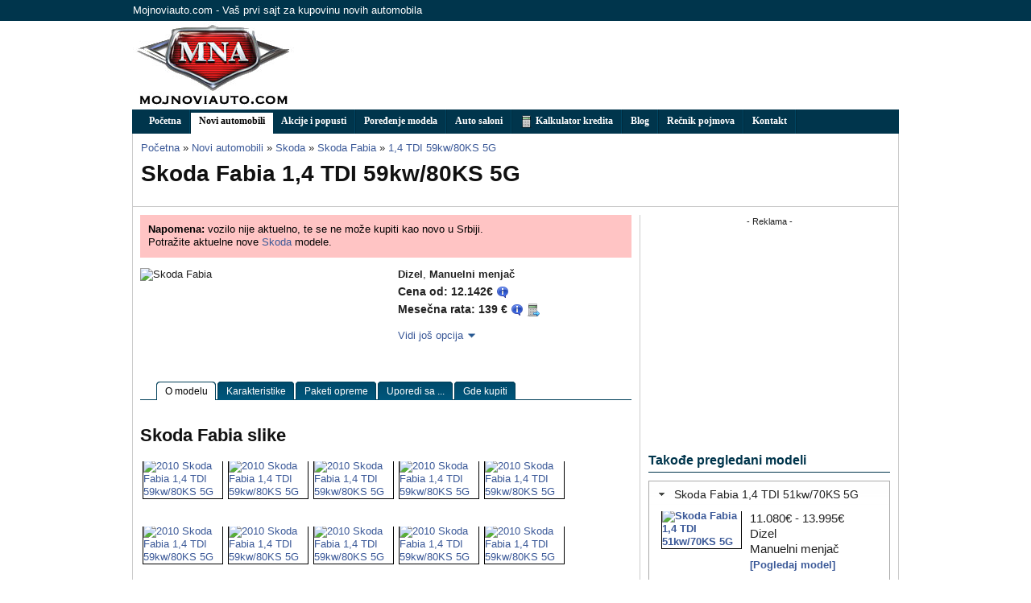

--- FILE ---
content_type: text/html; charset=UTF-8
request_url: https://mojnoviauto.com/wp-polls-widget.php
body_size: 237
content:




<link rel='stylesheet' id='wp-polls-css'  href='/cms/wp-content/plugins/wp-polls/polls-css.css?ver=2.63' type='text/css' media='all' />
<style type="text/css">
.wp-polls .pollbar {
	margin: 1px;
	font-size: 8px;
	line-height: 10px;
	height: 10px;
	background-image: url('/cms/wp-content/plugins/wp-polls/images/default_gradient/pollbg.gif');
	border: 1px solid #c8c8c8;
}
</style>

	<ul>
		<li>Žao nam je, trenutno nema aktivnih anketa.</li>
	</ul>
	

<script type='text/javascript'>
/* <![CDATA[ */
var pollsL10n = {"ajax_url":"\/cms\/wp-admin\/admin-ajax.php","text_wait":"Va� poslednji zahtev se jo� uvek obra�uje. Molimo sa�ekajte trenutak...","text_valid":"Molimo odaberite validan odgovor.","text_multiple":"Maksimalan broj dozvoljenih odgovora: ","show_loading":"1","show_fading":"1"};
/* ]]> */
</script>
<script type='text/javascript' src='/cms/wp-content/plugins/wp-polls/polls-js.js?ver=2.63'></script>

--- FILE ---
content_type: text/html; charset=utf-8
request_url: https://www.google.com/recaptcha/api2/aframe
body_size: 266
content:
<!DOCTYPE HTML><html><head><meta http-equiv="content-type" content="text/html; charset=UTF-8"></head><body><script nonce="zJ5mVvcANs840c0_EXNAng">/** Anti-fraud and anti-abuse applications only. See google.com/recaptcha */ try{var clients={'sodar':'https://pagead2.googlesyndication.com/pagead/sodar?'};window.addEventListener("message",function(a){try{if(a.source===window.parent){var b=JSON.parse(a.data);var c=clients[b['id']];if(c){var d=document.createElement('img');d.src=c+b['params']+'&rc='+(localStorage.getItem("rc::a")?sessionStorage.getItem("rc::b"):"");window.document.body.appendChild(d);sessionStorage.setItem("rc::e",parseInt(sessionStorage.getItem("rc::e")||0)+1);localStorage.setItem("rc::h",'1765082183334');}}}catch(b){}});window.parent.postMessage("_grecaptcha_ready", "*");}catch(b){}</script></body></html>

--- FILE ---
content_type: application/x-javascript; charset=utf-8
request_url: https://mojnoviauto.com/min/b=js&f=colorbox/jquery.colorbox-min.js
body_size: 3567
content:
// ColorBox v1.3.10 - a full featured, light-weight, customizable lightbox based on jQuery 1.3
// Copyright (c) 2010 Jack Moore - jack@colorpowered.com
// Licensed under the MIT license: http://www.opensource.org/licenses/mit-license.php
(function(c,lb){var v="none",N="LoadedContent",b=false,x="resize.",o="y",r="auto",f=true,u="click",O="nofollow",q="on",m="x";function e(a,b){a=a?' id="'+j+a+'"':"";b=b?' style="'+b+'"':"";return c("<div"+a+b+"/>")}function p(a,b){b=b===m?n.width():n.height();return typeof a==="string"?Math.round(a.match(/%/)?b/100*parseInt(a,10):parseInt(a,10)):a}function U(b,d){b=c.isFunction(b)?b.call(d):b;return a.photo||b.match(/\.(gif|png|jpg|jpeg|bmp)(?:\?([^#]*))?(?:#(\.*))?$/i)}function eb(a){for(var b in a)if(c.isFunction(a[b])&&b.substring(0,2)!==q)a[b]=a[b].call(l);a.rel=a.rel||l.rel||O;a.href=a.href||c(l).attr("href");a.title=a.title||l.title;return a}function y(b,a){a&&a.call(l);c.event.trigger(b)}function mb(){var c,b=j+"Slideshow_",e,f;if(a.slideshow&&i[1]){e=function(){z.text(a.slideshowStop).bind(V,function(){c=setTimeout(d.next,a.slideshowSpeed)}).bind(W,function(){clearTimeout(c)}).one(u,function(){f()});h.removeClass(b+"off").addClass(b+q)};f=function(){clearTimeout(c);z.text(a.slideshowStart).unbind(V+" "+W).one(u,function(){e();c=setTimeout(d.next,a.slideshowSpeed)});h.removeClass(b+q).addClass(b+"off")};z.bind(fb,function(){z.unbind();clearTimeout(c);h.removeClass(b+"off "+b+q)});a.slideshowAuto?e():f()}}function gb(b){if(!P){l=b;a=eb(c.extend({},c.data(l,s)));i=c(l);g=0;if(a.rel!==O){i=c("."+I).filter(function(){return (c.data(this,s).rel||this.rel)===a.rel});g=i.index(l);if(g===-1){i=i.add(l);g=i.length-1}}if(!w){w=H=f;h.show();X=l;try{X.blur()}catch(e){}A.css({opacity:+a.opacity,cursor:a.overlayClose?"pointer":r}).show();a.w=p(a.initialWidth,m);a.h=p(a.initialHeight,o);d.position(0);Y&&n.bind(x+Q+" scroll."+Q,function(){A.css({width:n.width(),height:n.height(),top:n.scrollTop(),left:n.scrollLeft()})}).trigger("scroll."+Q);y(hb,a.onOpen);Z.add(J).add(K).add(z).add(ab).hide();bb.html(a.close).show()}d.load(f)}}var ib={transition:"elastic",speed:300,width:b,initialWidth:"600",innerWidth:b,maxWidth:b,height:b,initialHeight:"450",innerHeight:b,maxHeight:b,scalePhotos:f,scrolling:f,inline:b,html:b,iframe:b,photo:b,href:b,title:b,rel:b,opacity:.9,preloading:f,current:"image {current} of {total}",previous:"previous",next:"next",close:"close",open:b,loop:f,slideshow:b,slideshowAuto:f,slideshowSpeed:2500,slideshowStart:"start slideshow",slideshowStop:"stop slideshow",onOpen:b,onLoad:b,onComplete:b,onCleanup:b,onClosed:b,overlayClose:f,escKey:f,arrowKey:f},s="colorbox",j="cbox",hb=j+"_open",W=j+"_load",V=j+"_complete",jb=j+"_cleanup",fb=j+"_closed",R=j+"_purge",kb=j+"_loaded",D=c.browser.msie&&!c.support.opacity,Y=D&&c.browser.version<7,Q=j+"_IE6",A,h,E,t,cb,db,T,S,i,n,k,L,M,ab,Z,z,K,J,bb,F,G,B,C,l,X,g,a,w,H,P=b,d,I=j+"Element";d=c.fn[s]=c[s]=function(b,e){var a=this,d;if(!a[0]&&a.selector)return a;b=b||{};if(e)b.onComplete=e;if(!a[0]||a.selector===undefined){a=c("<a/>");b.open=f}a.each(function(){c.data(this,s,c.extend({},c.data(this,s)||ib,b));c(this).addClass(I)});d=b.open;if(c.isFunction(d))d=d.call(a);d&&gb(a[0]);return a};d.init=function(){var l="hover",m="clear:left";n=c(lb);h=e().attr({id:s,"class":D?j+"IE":""});A=e("Overlay",Y?"position:absolute":"").hide();E=e("Wrapper");t=e("Content").append(k=e(N,"width:0; height:0; overflow:hidden"),M=e("LoadingOverlay").add(e("LoadingGraphic")),ab=e("Title"),Z=e("Current"),K=e("Next"),J=e("Previous"),z=e("Slideshow").bind(hb,mb),bb=e("Close"));E.append(e().append(e("TopLeft"),cb=e("TopCenter"),e("TopRight")),e(b,m).append(db=e("MiddleLeft"),t,T=e("MiddleRight")),e(b,m).append(e("BottomLeft"),S=e("BottomCenter"),e("BottomRight"))).children().children().css({"float":"left"});L=e(b,"position:absolute; width:9999px; visibility:hidden; display:none");c("body").prepend(A,h.append(E,L));t.children().hover(function(){c(this).addClass(l)},function(){c(this).removeClass(l)}).addClass(l);F=cb.height()+S.height()+t.outerHeight(f)-t.height();G=db.width()+T.width()+t.outerWidth(f)-t.width();B=k.outerHeight(f);C=k.outerWidth(f);h.css({"padding-bottom":F,"padding-right":G}).hide();K.click(d.next);J.click(d.prev);bb.click(d.close);t.children().removeClass(l);c("."+I).live(u,function(a){if(!(a.button!==0&&typeof a.button!=="undefined"||a.ctrlKey||a.shiftKey||a.altKey)){a.preventDefault();gb(this)}});A.click(function(){a.overlayClose&&d.close()});c(document).bind("keydown",function(b){if(w&&a.escKey&&b.keyCode===27){b.preventDefault();d.close()}if(w&&a.arrowKey&&!H&&i[1])if(b.keyCode===37&&(g||a.loop)){b.preventDefault();J.click()}else if(b.keyCode===39&&(g<i.length-1||a.loop)){b.preventDefault();K.click()}})};d.remove=function(){h.add(A).remove();c("."+I).die(u).removeData(s).removeClass(I)};d.position=function(f,c){function d(a){cb[0].style.width=S[0].style.width=t[0].style.width=a.style.width;M[0].style.height=M[1].style.height=t[0].style.height=db[0].style.height=T[0].style.height=a.style.height}var e,i=Math.max(document.documentElement.clientHeight-a.h-B-F,0)/2+n.scrollTop(),g=Math.max(n.width()-a.w-C-G,0)/2+n.scrollLeft();e=h.width()===a.w+C&&h.height()===a.h+B?0:f;E[0].style.width=E[0].style.height="9999px";h.dequeue().animate({width:a.w+C,height:a.h+B,top:i,left:g},{duration:e,complete:function(){d(this);H=b;E[0].style.width=a.w+C+G+"px";E[0].style.height=a.h+B+F+"px";c&&c()},step:function(){d(this)}})};d.resize=function(b){if(w){b=b||{};if(b.width)a.w=p(b.width,m)-C-G;if(b.innerWidth)a.w=p(b.innerWidth,m);k.css({width:a.w});if(b.height)a.h=p(b.height,o)-B-F;if(b.innerHeight)a.h=p(b.innerHeight,o);if(!b.innerHeight&&!b.height){b=k.wrapInner("<div style='overflow:auto'></div>").children();a.h=b.height();b.replaceWith(b.children())}k.css({height:a.h});d.position(a.transition===v?0:a.speed)}};d.prep=function(o){var f="hidden";function m(t){var m,r,f,o,e=i.length,q=a.loop;d.position(t,function(){if(w){D&&p&&k.fadeIn(100);k.show();y(kb);ab.show().html(a.title);if(e>1){Z.html(a.current.replace(/\{current\}/,g+1).replace(/\{total\}/,e)).show();K[q||g<e-1?"show":"hide"]().html(a.next);J[q||g?"show":"hide"]().html(a.previous);m=g?i[g-1]:i[e-1];f=g<e-1?i[g+1]:i[0];if(a.slideshow){z.show();g===e-1&&!q&&h.is("."+j+"Slideshow_on")&&z.click()}if(a.preloading){o=c.data(f,s).href||f.href;r=c.data(m,s).href||m.href;if(U(o,f))c("<img/>")[0].src=o;if(U(r,m))c("<img/>")[0].src=r}}M.hide();if(a.transition==="fade")h.fadeTo(l,1,function(){if(D)h[0].style.filter=b});else if(D)h[0].style.filter=b;n.bind(x+j,function(){d.position(0)});y(V,a.onComplete)}})}if(w){var p,l=a.transition===v?0:a.speed;n.unbind(x+j);k.remove();k=e(N).html(o);k.hide().appendTo(L.show()).css({width:function(){a.w=a.w||k.width();a.w=a.mw&&a.mw<a.w?a.mw:a.w;return a.w}(),overflow:a.scrolling?r:f}).css({height:function(){a.h=a.h||k.height();a.h=a.mh&&a.mh<a.h?a.mh:a.h;return a.h}()}).prependTo(t);L.hide();c("#"+j+"Photo").css({cssFloat:v,marginLeft:r,marginRight:r});Y&&c("select").not(h.find("select")).filter(function(){return this.style.visibility!==f}).css({visibility:f}).one(jb,function(){this.style.visibility="inherit"});a.transition==="fade"?h.fadeTo(l,0,function(){m(0)}):m(l)}};d.load=function(t){var n,b,r,q=d.prep;H=f;l=i[g];t||(a=eb(c.extend({},c.data(l,s))));y(R);y(W,a.onLoad);a.h=a.height?p(a.height,o)-B-F:a.innerHeight&&p(a.innerHeight,o);a.w=a.width?p(a.width,m)-C-G:a.innerWidth&&p(a.innerWidth,m);a.mw=a.w;a.mh=a.h;if(a.maxWidth){a.mw=p(a.maxWidth,m)-C-G;a.mw=a.w&&a.w<a.mw?a.w:a.mw}if(a.maxHeight){a.mh=p(a.maxHeight,o)-B-F;a.mh=a.h&&a.h<a.mh?a.h:a.mh}n=a.href;M.show();if(a.inline){e().hide().insertBefore(c(n)[0]).one(R,function(){c(this).replaceWith(k.children())});q(c(n))}else if(a.iframe){h.one(kb,function(){var b=c("<iframe name='"+(new Date).getTime()+"' frameborder=0"+(a.scrolling?"":" scrolling='no'")+(D?" allowtransparency='true'":"")+" style='width:100%; height:100%; border:0; display:block;'/>");b[0].src=a.href;b.appendTo(k).one(R,function(){b[0].src="about:blank"})});q(" ")}else if(a.html)q(a.html);else if(U(n,l)){b=new Image;b.onload=function(){var e;b.onload=null;b.id=j+"Photo";c(b).css({border:v,display:"block",cssFloat:"left"});if(a.scalePhotos){r=function(){b.height-=b.height*e;b.width-=b.width*e};if(a.mw&&b.width>a.mw){e=(b.width-a.mw)/b.width;r()}if(a.mh&&b.height>a.mh){e=(b.height-a.mh)/b.height;r()}}if(a.h)b.style.marginTop=Math.max(a.h-b.height,0)/2+"px";i[1]&&(g<i.length-1||a.loop)&&c(b).css({cursor:"pointer"}).click(d.next);if(D)b.style.msInterpolationMode="bicubic";setTimeout(function(){q(b)},1)};setTimeout(function(){b.src=n},1)}else e().appendTo(L).load(n,function(c,a,b){q(a==="error"?"Request unsuccessful: "+b.statusText:this)})};d.next=function(){if(!H){g=g<i.length-1?g+1:0;d.load()}};d.prev=function(){if(!H){g=g?g-1:i.length-1;d.load()}};d.close=function(){if(w&&!P){P=f;w=b;y(jb,a.onCleanup);n.unbind("."+j+" ."+Q);A.fadeTo("fast",0);h.stop().fadeTo("fast",0,function(){y(R);k.remove();h.add(A).css({opacity:1,cursor:r}).hide();try{X.focus()}catch(c){}setTimeout(function(){P=b;y(fb,a.onClosed)},1)})}};d.element=function(){return c(l)};d.settings=ib;c(d.init)})(jQuery,this)

--- FILE ---
content_type: application/x-javascript; charset=utf-8
request_url: https://mojnoviauto.com/min/b=js&f=jquery.qtip.js
body_size: 10612
content:
(function(c,A,C){function E(b){var a;if(!b)return!1;"object"!==typeof b.metadata&&(b.metadata={type:b.metadata});if("content"in b){if("object"!==typeof b.content||b.content.jquery)b.content={text:b.content};a=b.content.text||!1;!c.isFunction(a)&&(!a&&!a.attr||1>a.length||"object"===typeof a&&!a.jquery)&&(b.content.text=!1);"title"in b.content&&("object"!==typeof b.content.title&&(b.content.title={text:b.content.title}),a=b.content.title.text||!1,!c.isFunction(a)&&(!a&&!a.attr||1>a.length||"object"===
typeof a&&!a.jquery)&&(b.content.title.text=!1))}"position"in b&&"object"!==typeof b.position&&(b.position={my:b.position,at:b.position});"show"in b&&"object"!==typeof b.show&&(b.show=b.show.jquery?{target:b.show}:{event:b.show});"hide"in b&&"object"!==typeof b.hide&&(b.hide=b.hide.jquery?{target:b.hide}:{event:b.hide});"style"in b&&"object"!==typeof b.style&&(b.style={classes:b.style});c.each(c.fn.qtip.plugins,function(){this.sanitize&&this.sanitize(b)});return b}function H(b,a,m){function l(c){var d,
k=c.split("."),b=a[k[0]];for(c=1;c<k.length&&(d=b[k[c]],"object"===typeof d&&!d.jquery&&!d.precedance);c+=1)b=b[k[c]];return k[c]!==C?[b,k[c]]:[a,k[0]]}function e(a,d){var k={left:0,top:0},b=!c.fn.qtip.plugins.iOS,f=c(d),v;d&&("static"!==f.css("position")?(k=e(d),k.left*=-1,k.top*=-1):"visible"!==f.css("overflow")&&(k.left-=d.scrollLeft,k.top-=d.scrollTop));if(a.offsetParent){do f=a.offsetParent,v=f===d,k.left+=a.offsetLeft-(b&&f&&!v?f.scrollLeft:0),k.top+=a.offsetTop-(b&&f&&!v?f.scrollTop:0);while(a=
f)}return k}function n(){return"-31000px"!==f[0].offsetLeft}function p(){var c=d.elements,b=a.style.widget;f.toggleClass("ui-widget",b);c.content.toggleClass("ui-widget-content",b);c.titlebar&&c.titlebar.toggleClass("ui-widget-header",b);c.button&&c.button.toggleClass("ui-tooltip-icon",!b)}function g(){var a=d.elements;a.title&&(a.titlebar.remove(),a.titlebar=a.title=a.button=null,d.reposition())}function h(){var b=d.elements,v=a.content.title.button;b.button&&b.button.remove();b.button=v.jquery?
v:c("<a />",{"class":"ui-state-default "+(a.style.widget?"":"ui-tooltip-icon"),title:"Close tooltip","aria-label":"Close tooltip"}).prepend(c("<span />",{"class":"ui-icon ui-icon-close",html:"&times;"}));b.button.appendTo(b.titlebar).attr("role","button").hover(function(a){c(this).toggleClass("ui-state-hover","mouseenter"===a.type)}).click(function(a){f.hasClass("ui-state-disabled")||d.hide(a);return!1}).bind("mousedown keydown mouseup keyup mouseout",function(a){c(this).toggleClass("ui-state-active ui-state-focus",
"down"===a.type.substr(-4))});d.redraw()}function w(){var b=d.elements,f=x+"-title";b.titlebar&&g();b.titlebar=c("<div />",{"class":"ui-tooltip-titlebar "+(a.style.widget?"ui-widget-header":"")}).append(b.title=c("<div />",{id:f,"class":"ui-tooltip-title","aria-atomic":!0})).insertBefore(b.content);a.content.title.button?h():!0===d.rendered&&d.redraw()}function q(a){var f=d.elements.title;if(!d.rendered||!a)return!1;c.isFunction(a)&&(a=a.call(b,d)||"");a.jquery&&0<a.length?f.empty().append(a.css({display:"block"})):
f.html(a);d.redraw();!0===d.rendered&&d.reposition(d.cache.event)}function y(a){var k=d.elements.content;if(!d.rendered||!a)return!1;c.isFunction(a)&&(a=a.call(b,d)||"");a.jquery&&0<a.length?k.empty().append(a.css({display:"block"})):k.html(a);f.queue("fx",function(a){function b(c){f=f.not(c);0===f.length&&(d.redraw(),!0===d.rendered&&d.reposition(d.cache.event),a())}var f=c("img:not([height]):not([width])",k);f.each(function(a,f){var k=["abort","error","load","unload",""].join(".qtip-image ");c(this).bind(k,
function(){clearTimeout(d.timers.img[a]);b(this)});(function I(){if(f.height)return b(f);d.timers.img[a]=setTimeout(I,20)})();return!0});0===f.length&&b(f)});return d}function u(k,v,e,t){function B(c){if(f.hasClass("ui-state-disabled"))return!1;z.show.trigger("qtip-"+m+"-inactive");clearTimeout(d.timers.show);clearTimeout(d.timers.hide);var b=function(){d.show(c)};0<a.show.delay?d.timers.show=setTimeout(b,a.show.delay):b()}function l(b){if(f.hasClass("ui-state-disabled"))return!1;var k=c(b.relatedTarget||
b.target).parents(".qtip.ui-tooltip")[0]===f[0],v=c(b.relatedTarget||b.target)[0]===z.show[0];clearTimeout(d.timers.show);clearTimeout(d.timers.hide);if(a.hide.fixed&&("mouse"===g.target&&k||/mouse(out|leave|move)/.test(b.type)&&(k||v)))return b.stopPropagation(),b.preventDefault(),!1;f.stop(1,1);0<a.hide.delay?d.timers.hide=setTimeout(function(){d.hide(b)},a.hide.delay):d.hide(b)}function F(c){if(f.hasClass("ui-state-disabled"))return!1;clearTimeout(d.timers.inactive);d.timers.inactive=setTimeout(function(){d.hide(c)},
a.hide.inactive)}function p(a){d.cache.processing||(d.cache.processing=1,n()&&d.reposition(a),d.cache.processing=0)}var h=".qtip-"+m,g=a.position,z={show:a.show.target,hide:a.hide.target,container:g.container[0]===D?document:g.container},q=String(a.show.event).split(" "),x=String(a.hide.event).split(" "),w=c.browser.msie&&6===parseInt(c.browser.version,10);e&&(a.hide.fixed&&(z.hide=z.hide.add(f),f.bind("mouseover"+h,function(){f.hasClass("ui-state-disabled")||clearTimeout(d.timers.hide)})),f.bind("mouseenter"+
h+" mouseleave"+h,function(a){d["mouseenter"===a.type?"focus":"blur"](a)}));v&&("number"===typeof a.hide.inactive&&(z.show.bind("qtip-"+m+"-inactive",F),c.each(c.fn.qtip.inactiveEvents,function(a,c){z.hide.add(d.elements.tooltip).bind(c+h+"-inactive",F)})),c.each(x,function(a,b){var d=c.inArray(b,q);-1<d&&c(z.hide).add(z.show).length===c(z.hide).length||"unfocus"===b?(z.show.bind(b+h,function(a){n()?l(a):B(a)}),delete q[d]):z.hide.bind(b+h,l)}));k&&c.each(q,function(a,b){z.show.bind(b+h,B)});t&&((g.adjust.resize||
g.viewport)&&c(c.event.special.resize?g.viewport:A).bind("resize"+h,p),(g.viewport||w&&"fixed"===f.css("position"))&&c(g.viewport).bind("scroll"+h,p),/unfocus/i.test(a.hide.event)&&c(document).bind("mousedown"+h,function(a){0===c(a.target).parents(".qtip.ui-tooltip").length&&1<c(a.target).add(b).length&&n()&&!f.hasClass("ui-state-disabled")&&d.hide(a)}),"mouse"===g.target&&c(document).bind("mousemove"+h,function(a){g.adjust.mouse&&!f.hasClass("ui-state-disabled")&&n()&&d.reposition(a||c.fn.qtip.mouse)}))}
function t(b,f,e,t){t=0!==parseInt(t,10);var k=".qtip-"+m,v=b?a.show.target:null;f=f?a.hide.target:null;var h=e?d.elements.tooltip:null;e=e?d.elements.content:null;var n=t?a.position.container[0]===D?document:a.position.container:null;t=t?A:null;d.rendered?c([]).pushStack(c.grep([v,f,h,n,e,t],function(){return null!==this})).unbind(k):b&&v.unbind(k+"-create")}var d=this,D=document.body,x="ui-tooltip-"+m,f;d.id=m;d.rendered=!1;d.elements={target:b};d.timers={img:[]};d.options=a;d.plugins={};d.cache=
{event:{},target:null,disabled:!1,lastFocus:D};c.extend(d,{render:function(k){if(d.rendered)return!1;var e=d.elements,t=a.content.text,h=a.content.title.text,n=c.Event("tooltiprender");b.attr({"aria-owns":x,"aria-controls":x,"aria-haspopup":!0,"aria-describedby":x});f=e.tooltip=c("<div/>").attr({id:x,"class":"ui-tooltip qtip ui-helper-reset "+a.style.classes,role:"alert","aria-live":"polite","aria-atomic":!1,"aria-describedby":x+"-content","aria-hidden":!0}).toggleClass("ui-state-disabled",d.cache.disabled).data("qtip",
d).appendTo(a.position.container).append(e.content=c("<div />",{"class":"ui-tooltip-content",id:x+"-content","aria-atomic":!0}));d.rendered=!0;h&&(w(),q(h));y(t);c.each(c.fn.qtip.plugins,function(){"render"===this.initialize&&this(d)});u(1,1,1,1);c.each(a.events,function(a,b){b&&f.bind("toggle"===a?"tooltipshow tooltiphide":"tooltip"+a,b)});f.queue("fx",function(b){n.originalEvent=d.cache.event;f.trigger(n,[d]);if(a.show.ready||k)f.hide(),d.show(d.cache.event);b()});return d},get:function(b){switch(b.toLowerCase()){case "dimensions":b=
{height:f.outerHeight(),width:f.outerWidth()};break;case "offset":b=e(f[0],a.position.container[0]);break;default:b=l(b.toLowerCase()),b=b[0].precedance?b[0].string():b[0].jquery?b[0]:b[0][b[1]]}return b},set:function(b,e){b=b.toLowerCase();var k=l(b),n=d.elements,m,v,D,x={builtin:{"^id$":function(a,b,d,k){a=!0===e?c.fn.qtip.nextid:e;b="ui-tooltip-"+a;!1!==a&&0<a.length&&!c("#"+b).length&&(f[0].id=b,n.content[0].id=b+"-content",n.title[0].id=b+"-title")},"^content.text$":function(){y(e)},"^content.title.text$":function(){if(!e)return g();
!d.elements.title&&e&&w();q(e)},"^content.title.button$":function(){var a=d.elements.button,b=d.elements.title;d.rendered&&(e?(b||w(),h()):a.remove())},"^position.(my|at)$":function(){var d=/my$/i.test(b)?"my":"at";"string"===typeof e&&(a.position[d]=new c.fn.qtip.plugins.Corner(e))},"^position.container$":function(){!0===d.rendered&&f.appendTo(e)},"^(show|hide).(event|target|fixed|delay|inactive)$":function(a,c,f,k){var e=-1<b.search(/fixed/i)?[0,[0,1,1,1]]:[b.substr(0,3),"s"===b.charAt(0)?[1,0,
0,0]:[0,1,0,0]];e[0]&&(a[c]=k);t.apply(d,e[1]);e[0]&&(a[c]=f);u.apply(d,e[1])},"^show.ready$":function(){!1===d.rendered&&d.show()},"^style.classes$":function(){f.attr("class","ui-tooltip qtip ui-helper-reset "+e)},"^style.widget|content.title":p,"^events.(render|show|move|hide|focus|blur)$":function(a,b,d,f){n.tooltip[(c.isFunction(e)?"":"un")+"bind"]("tooltip"+b,d)},"^position.(my|at|adjust|target|container)|style|content":function(){d.reposition()}}};c.each(d.plugins,function(a){"object"===typeof this.checks&&
(x[a]=this.checks)});m=k[0][k[1]];k[0][k[1]]=e.nodeType?c(e):e;E(a);for(v in x)for(D in x[v])(new RegExp(D,"i")).test(b)&&x[v][D].call(d,k[0],k[1],e,m);return d},toggle:function(b,e){function k(){b?c.browser.msie&&f[0].style.removeAttribute("filter"):f.css({display:"",visibility:"hidden",width:"",opacity:"",left:"",top:""})}if(!1===d.rendered)return!1;var t=b?"show":"hide",h=a[t],g=n();(typeof b).search("boolean|number")&&(b=!g);if(!g&&!b||f.is(":animated"))return d;if(e){if(/over|enter/.test(e.type)&&
/out|leave/.test(d.cache.event.type)&&e.target===a.show.target[0]&&f.has(e.relatedTarget).length)return d;d.cache.event=c.extend({},e)}g=c.Event("tooltip"+t);g.originalEvent=e?d.cache.event:null;f.trigger(g,[d,90]);if(g.isDefaultPrevented())return d;f.attr("aria-hidden",!b);b?(f.hide().css({visibility:""}),d.focus(e),d.reposition(e,0),h.solo&&c(".qtip.ui-tooltip").not(f).qtip("hide")):(clearTimeout(d.timers.show),d.blur(e));f.stop(1,1);c.isFunction(h.effect)?(h.effect.call(f,d),f.queue("fx",function(a){k.call(this,
a);a()})):!1===h.effect?(f[t](),k.call(f)):f.fadeTo(90,b?1:0,k);b&&h.target.trigger("qtip-"+m+"-inactive");return c.fn.qtip.lastShown=d},show:function(a){d.toggle(!0,a)},hide:function(a){d.toggle(!1,a)},focus:function(a){if(!1===d.rendered)return!1;var b=c(".qtip.ui-tooltip"),e=parseInt(f[0].style.zIndex,10),k=c.fn.qtip.zindex+b.length;a=c.extend({},a);f.hasClass("ui-tooltip-focus")||(e!==k&&(b.each(function(){this.style.zIndex>e&&--this.style.zIndex}),c(".qtip.ui-tooltip.ui-tooltip-focus").qtip("blur",
a)),d.cache.lastFocus=document.activeElement,b=c.Event("tooltipfocus"),b.originalEvent=a,f.trigger(b,[d,k]),b.isDefaultPrevented()||(f.addClass("ui-tooltip-focus")[0].style.zIndex=k));return d},blur:function(a){a=c.extend({},a);var b;f.removeClass("ui-tooltip-focus");b=c.Event("tooltipblur");b.originalEvent=a;f.trigger(b,[d])},reposition:function(b,t){if(!1===d.rendered)return!1;var k=a.position.target,h=a.position,g=h.my,m=h.at,l=h.adjust,p=f.outerWidth(),v=f.outerHeight(),x=0,q=0,w=c.Event("tooltipmove"),
y="fixed"===f.css("position"),u=h.viewport.jquery?h.viewport:c(A),r={left:0,top:0},E={left:function(b){var a=u.scrollLeft,c="left"===m.x?x:"right"===m.x?-x:-x/2,d=a-b,a=b+p-u.width-a,c=("left"===g.x?p:"right"===g.x?-p:-p/2)-("x"===g.precedance||g.x===g.y?c:0);0<d&&("left"!==g.x||0<a)?r.left-=c:0<a&&("right"!==g.x||0<d)&&(r.left-=("center"===g.x?-1:1)*c+2*l.x);0>r.left&&-r.left>a&&(r.left=b);return r.left-b},top:function(b){var a=u.scrollTop,c="top"===m.y?q:"bottom"===m.y?-q:-q/2,d=a-b,a=b+v-u.height-
a,c=("top"===g.y?v:"bottom"===g.y?-v:-v/2)-("y"===g.precedance||g.x===g.y?c:0);0<d&&("top"!==g.y||0<a)?r.top-=c:0<a&&("bottom"!==g.y||0<d)&&(r.top-=("center"===g.y?-1:1)*c+2*l.y);0>r.top&&-r.top>a&&(r.top=b);return r.top-b}};t=t===C||!!t||!1;u=u?{elem:u,height:u[(u[0]===A?"h":"outerH")+"eight"](),width:u[(u[0]===A?"w":"outerW")+"idth"](),scrollLeft:u.scrollLeft(),scrollTop:u.scrollTop()}:!1;if("mouse"===k)m={x:"left",y:"top"},b=!b||"resize"!==b.type&&"scroll"!==b.type?!l.mouse&&b&&b.pageX?b:c.extend({},
c.fn.qtip.mouse):d.cache.event,r={top:b.pageY,left:b.pageX};else{"event"===k&&(k=b&&b.target&&"scroll"!==b.type&&"resize"!==b.type?d.cache.target=c(b.target):d.cache.target);k=c(k).eq(0);if(0===k.length)return d;k[0]===document||k[0]===A?(x=k.width(),q=k.height(),k[0]===A&&(r={top:y?0:u.scrollTop,left:y?0:u.scrollLeft})):k.is("area")&&c.fn.qtip.plugins.imagemap?(r=c.fn.qtip.plugins.imagemap(k,m),x=r.width,q=r.height,r=r.offset):(x=k.outerWidth(),q=k.outerHeight(),r=e(k[0],h.container[0]));r.left+=
"right"===m.x?x:"center"===m.x?x/2:0;r.top+="bottom"===m.y?q:"center"===m.y?q/2:0}r.left+=l.x+("right"===g.x?-p:"center"===g.x?-p/2:0);r.top+=l.y+("bottom"===g.y?-v:"center"===g.y?-v/2:0);r.adjusted=h.viewport.jquery&&k[0]!==A&&k[0]!==D?{left:E.left(r.left),top:E.top(r.top)}:{left:0,top:0};f.attr("class",function(a,b){return c(this).attr("class").replace(/ui-tooltip-pos-\w+/i,"")}).addClass("ui-tooltip-pos-"+g.abbreviation());w.originalEvent=c.extend({},b);f.trigger(w,[d,r,u.elem]);if(w.isDefaultPrevented())return d;
delete r.adjusted;t&&isNaN(r.left,r.top)?n()&&c.isFunction(h.effect)&&(h.effect.call(f,d,r),f.queue(function(a){c(this).css({opacity:"",height:""});c.browser.msie&&this.style&&this.style.removeAttribute("filter");a()})):f.css(r);return d},redraw:function(){if(!(d.rendered&&c.browser.msie&&8>c.browser.version))return!1;var a;f.css({width:"auto",height:"auto"}).addClass("ui-tooltip-fluid");a={height:f.outerHeight(),width:f.outerWidth()};c.each(["width","height"],function(b,c){var d=parseInt(f.css("max-"+
c),10)||0,e=parseInt(f.css("min-"+c),10)||0;a[c]=d+e?Math.min(Math.max(a[c],e),d):a[c]});f.css(a).removeClass("ui-tooltip-fluid")},disable:function(a){"boolean"!==typeof a&&(a=!(f.hasClass("ui-state-disabled")||d.cache.disabled));d.rendered?(f.toggleClass("ui-state-disabled",a),f.attr("aria-disabled",a)):d.cache.disabled=!!a;return d},destroy:function(){var a=b.data("oldtitle");d.rendered&&(f.remove(),c.each(d.plugins,function(){"render"===this.initialize&&this.destroy()}));clearTimeout(d.timers.show);
clearTimeout(d.timers.hide);t(1,1,1,1);b.removeData("qtip");a&&b.attr("title",a);b.removeAttr("aria-describedby");return b}})}function J(b,a){var m,l,e=c(this),n=c(document.body),p=this===document?n:e;l=e.metadata?e.metadata(a.metadata):null;var g=c.extend(!0,{},c.fn.qtip.defaults,a,E((l&&"html5"===a.metadata.type?l[a.metadata.name]:null)||l));e.removeData("metadata");l=g.position;if("boolean"===typeof g.content.text)if(!1!==g.content.attr&&e.attr(g.content.attr))g.content.text=e.attr(g.content.attr);
else return!1;!1===l.container&&(l.container=n);!1===l.target&&(l.target=p);!1===g.show.target&&(g.show.target=p);!1===g.hide.target&&(g.hide.target=p);!0===g.position.viewport&&(g.position.viewport=l.container);l.at=new c.fn.qtip.plugins.Corner(l.at);l.my=new c.fn.qtip.plugins.Corner(l.my);if(e.data("qtip"))if(g.overwrite)e.qtip("destroy");else if(!1===g.overwrite)return!1;e.attr("title")&&e.data("oldtitle",e.attr("title")).removeAttr("title");m=new H(e,g,b);e.data("qtip",m);e.bind("remove.qtip",
function(){m.destroy()});return m}function K(b){var a=this,m=b.elements.tooltip,l=b.options.content.ajax;a.checks={"^content.ajax":function(b,c){if("once"===c)a.once();else l&&l.url&&a.load()}};c.extend(a,{init:function(){l&&l.url&&(a.load(),m.one("tooltipshow",a.once))},once:function(){l.once?a.destroy():m.bind("tooltipshow.qtip-ajax",a.load)},load:function(){c.ajax(c.extend({success:function(a){b.set("content.text",a)},error:function(a,c,m){b.set("content.text",c+": "+m)},context:b},l));return a},
destroy:function(){m.unbind(".qtip-ajax")}});a.init()}function G(b,a,c){var l=Math.ceil(a/2),e=Math.ceil(c/2);a={bottomright:[[0,0],[a,c],[a,0]],bottomleft:[[0,0],[a,0],[0,c]],topright:[[0,c],[a,0],[a,c]],topleft:[[0,0],[0,c],[a,c]],topcenter:[[0,c],[l,0],[a,c]],bottomcenter:[[0,0],[a,0],[l,c]],rightcenter:[[0,0],[a,e],[0,c]],leftcenter:[[a,0],[a,c],[0,e]]};a.lefttop=a.bottomright;a.righttop=a.bottomleft;a.leftbottom=a.topright;a.rightbottom=a.topleft;return a[b.string()]}function L(b,a){function m(a,
b,g,l){if(p.tip){a=c.extend({},e.corner);b=g.adjusted;var d;!0!==e.corner.fixed&&(b.left&&(a.x="center"===a.x?0<b.left?"left":"right":"left"===a.x?"right":"left"),b.top&&(a.y="center"===a.y?0<b.top?"top":"bottom":"top"===a.y?"bottom":"top"),a.string()===h.corner||h.top===b.top&&h.left===b.left||(d=e.update(a)));d||(d=e.position(a,0));d.right!==C&&(d.left=d.right);d.bottom!==C&&(d.top=d.bottom);d.option=Math.max(0,n.offset);g.left-=d.left.charAt?d.option:(d.right?-1:1)*d.left;g.top-=d.top.charAt?d.option:
(d.bottom?-1:1)*d.top;h.left=b.left;h.top=b.top;h.corner=a.string()}}function l(a,b,c){b=b?b:a[a.precedance];b="border-"+b+"-width";a=parseInt((p.titlebar&&"top"===a.y?p.titlebar:p.content).css(b),10);return(c?a||parseInt(g.css(b),10):a)||0}var e=this,n=b.options.style.tip,p=b.elements,g=p.tooltip,h={top:0,left:0,corner:""},w={width:n.width,height:n.height},q={},y=n.border||0,u=n.method||!1;e.corner=null;e.mimic=null;e.checks={"^position.my|style.tip.(corner|mimic|method|border)$":function(){e.init()||
e.destroy();b.reposition()},"^style.tip.(height|width)$":function(){w={width:n.width,height:n.height};e.create();e.update();b.reposition()},"^content.title.text|style.(classes|widget)$":function(){p.tip&&e.update()}};c.extend(e,{init:function(){var a=e.detectCorner();a&&("polygon"!==u&&(u=c("<canvas />")[0].getContext?"canvas":c.browser.msie?"vml":"polygon"),e.create(),e.update(),g.unbind(".qtip-tip").bind("tooltipmove.qtip-tip",m));return a},detectCorner:function(){var a=n.corner,d=b.options.position,
g=d.at,d=d.my.string?d.my.string():d.my;if(!1===a||!1===d&&!1===g)return!1;!0===a?e.corner=new c.fn.qtip.plugins.Corner(d):a.string||(e.corner=new c.fn.qtip.plugins.Corner(a),e.corner.fixed=!0);return"centercenter"!==e.corner.string()},detectColours:function(){var a=p.tip.css({backgroundColor:"",border:""}),b=e.corner,h=b[b.precedance],l="border-"+h+"-color",h="border"+h.charAt(0)+h.substr(1)+"Color",f=/rgba?\(0, 0, 0(, 0)?\)|transparent/i,b=p.titlebar&&("top"===b.y||"center"===b.y&&a.position().top+
w.height/2+n.offset<p.titlebar.outerHeight(1))?p.titlebar:p.content;q.fill=a.css("background-color")||"transparent";q.border=a[0].style[h];if(!q.fill||f.test(q.fill))q.fill=b.css("background-color"),f.test(q.fill)&&(q.fill=g.css("background-color"));if(!q.border||f.test(q.border))if(q.border=g.css(l),f.test(q.border)||q.border===c(document.body).css("color"))q.border=b.css(l)||q.fill;c("*",a).add(a).css("background-color","transparent").css("border",0)},create:function(){var a=w.width,b=w.height;
p.tip&&p.tip.remove();p.tip=c("<div />",{"class":"ui-tooltip-tip"}).css(w).prependTo(g);switch(u){case "canvas":c('<canvas height="'+b+'" width="'+a+'" />').appendTo(p.tip)[0].getContext("2d").save();break;case "vml":a='<vml:shape coordorigin="0,0" coordsize="'+a+" "+b+'" stroked="false"  style="behavior:url(#default#VML); display:inline-block; position:absolute; antialias:false; left: 0; top: 0; width:'+a+"px; height:"+b+'px;"></vml:shape>';p.tip.html(y?a+a:a);break;case "polygon":p.tip.append('<div class="ui-tooltip-tip-inner" />').append(y?
'<div class="ui-tooltip-tip-border" />':"")}},update:function(a){var b=p.tip.children(),g=w.width,h=w.height,f=n.mimic,k,m,t,z,B;a||(a=e.corner);!1===f?f=a:(f=new c.fn.qtip.plugins.Corner(f),f.precedance=a.precedance,"inherit"===f.x?f.x=a.x:"inherit"===f.y?f.y=a.y:f.x===f.y&&(f[a.precedance]=a[a.precedance]));y=!0===n.border?l(a,null,!0):n.border;k=0<y?0:1;z=-1<f.string().indexOf("center");B=Math[/b|r/.test(f["y"===f.precedance?"x":"y"])?"ceil":"floor"];a=e.position(a,1);e.detectColours();switch(u){case "canvas":m=
b[0].getContext("2d");m.restore&&m.restore();m.clearRect(0,0,3E3,3E3);t=G(f,g,h);for(k;2>k;k++)k&&(m.save(),m.translate(B(("left"===f.x?1:"right"===f.x?-1:0)*(y+1)*("y"===f.precedance?.5:1)),B(("top"===f.y?1:"bottom"===f.y?-1:0)*(y+1)*("x"===f.precedance?.5:1)))),m.beginPath(),m.moveTo(t[0][0],t[0][1]),m.lineTo(t[1][0],t[1][1]),m.lineTo(t[2][0],t[2][1]),m.closePath(),m.fillStyle=q[k?"fill":"border"],m.fill();break;case "vml":t=G(f,g,h);t="m"+t[0][0]+","+t[0][1]+" l"+t[1][0]+","+t[1][1]+" "+t[2][0]+
","+t[2][1]+" xe";b.each(function(a){c(this).attr({path:t,fillcolor:q[a||!y?"fill":"border"]}).css("antialias",""+z)});break;case "polygon":b.removeAttr("style").css({position:"absolute",left:0,top:0}).each(function(a){var b="x"===f.precedance?"left"===f.x?"right":"left":f.x,d="y"===f.precedance?"top"===f.y?"bottom":"top":f.y,e="center"===f.x?["left","right",d,h,g]:["top","bottom",b,g,h];a=q[!a&&y?"border":"fill"];"center"===f.x||"center"===f.y?c(this).css("border-"+e[2],e[3]+"px solid "+a).css("border-"+
e[0],B(e[4]/2)+"px dashed transparent").css("border-"+e[1],B(e[4]/2)+"px dashed transparent"):c(this).css("border-width",B(h/2)+"px "+B(g/2)+"px").css("border-"+b,B(g/2)+"px solid "+a).css("border-"+d,B(h/2)+"px solid "+a)})}"canvas"!==u&&y&&(k=[2.75*y,y],k="y"===f.precedance?["left"===f.x?k[1]:"right"===f.x?-k[1]:0,"bottom"===f.y?-k[0]:k[0]]:["left"===f.x?k[0]:-k[0],"bottom"===f.y?-k[1]:"top"===f.y?k[1]:0],b.eq(1).css({left:k[0],top:k[1]}));return a},position:function(a,b){var d=p.tip,h={},f=Math.max(0,
n.offset),k,m;if(!1===n.corner||!d)return!1;a=a||e.corner;k=a.precedance;m=w["x"===k?"width":"height"];c.each("y"===k?[a.x,a.y]:[a.y,a.x],function(b,d){var e;if("center"===d)e="y"===k?"left":"top",h[e]="50%",h["margin-"+e]=-Math.floor(m/2)+f;else{l(a,d,!0);if(b||y===C)e=l(a,d);else{e=c.browser.mozilla;var n=a.y+(e?"":"-")+a.x;e=(e?"-moz-":c.browser.webkit?"-webkit-":"")+(e?"border-radius-"+n:"border-"+n+"-radius");e=parseInt((p.titlebar&&"top"===a.y?p.titlebar:p.content).css(e),10)||parseInt(g.css(e),
10)||0;e=f+e}h[d]=e}});h[a[k]]-=m;b&&d.css({top:"",bottom:"",left:"",right:"",margin:""}).css(h);return h},destroy:function(){p.tip&&p.tip.remove();g.unbind(".qtip-tip")}});e.init()}function M(b){var a=this,m=b.options.show.modal,l=b.elements,e=l.tooltip;a.checks={"^show.modal.(on|blur)$":function(){a.init();l.overlay.toggle(e.is(":visible"))}};c.extend(a,{init:function(){m.on&&(e.unbind(".qtipmodal").bind("tooltipshow.qtipmodal tooltiphide.qtipmodal",function(b,e,g){b=b.type.replace("tooltip","");
if(c.isFunction(m[b]))m[b].call(l.overlay,g,e);else a[b](g)}),a.create(),!0===m.blur&&l.overlay.unbind(".qtipmodal"+b.id).bind("click.qtipmodal"+b.id,function(){b.hide.call(b)}))},create:function(){var a=c("#qtip-overlay");a.length?l.overlay=a:(l.overlay=c("<div />",{id:"qtip-overlay",css:{position:"absolute",top:0,left:0,display:"none",zIndex:parseInt(e.css("z-index"),10)-1}}).appendTo(document.body),c(A).bind("resize.qtipmodal",function(){l.overlay.css({height:Math.max(c(A).height(),c(document).height()),
width:Math.max(c(A).width(),c(document).width())})}).trigger("resize"))},toggle:function(a){var e=l.overlay,g=b.options.show.modal.effect,h=a?"show":"hide";e.stop(!0,!1);if(c.isFunction(g))g.call(e,a);else if(!1===g)e[h]();else e.fadeTo(90,a?.7:0,function(){a||c(this).hide()})},show:function(){a.toggle(!0)},hide:function(){a.toggle(!1)},destroy:function(){var a=!0;c("*").each(function(){var e=c(this).data("qtip");if(e&&e.id!==b.id&&e.options.show.modal)return a=!1});a?(l.overlay.remove(),c(A).unbind(".qtipmodal")):
l.overlay.unbind(".qtipmodal"+b.id);e.unbind("tooltipshow.qtipmodal tooltiphide.qtipmodal")}});a.init()}function N(b){var a=this,m=b.elements,l=m.tooltip,e=".bgiframe-"+b.id,n="tooltipmove"+e+" tooltipshow"+e;c.extend(a,{init:function(){m.bgiframe=c('<iframe class="ui-tooltip-bgiframe" frameborder="0" tabindex="-1" src="javascript:\'\';"  style="display:block; position:absolute; z-index:-1; filter:alpha(opacity=0);"></iframe>');m.bgiframe.appendTo(l);l.bind(n,a.adjust)},adjust:function(){var a=b.get("dimensions"),
c=b.plugins.tip,e=b.elements.tip,n;n=parseInt(l.css("border-left-width"),10)||0;n={left:-n,top:-n};c&&e&&(c="x"===c.corner.precedance?["width","left"]:["height","top"],n[c[1]]-=e[c[0]]());m.bgiframe.css(n).css(a)},destroy:function(){a.iframe.remove();l.unbind(n)}});a.init()}c.fn.qtip=function(b,a,m){var l=String(b).toLowerCase(),e=null,n="disable"===l?[!0]:c.makeArray(arguments).slice(1,10),p=n[n.length-1],g;if(!arguments.length&&this.data("qtip")||"api"===l)return(g=this.data("qtip"))?g:C;if("string"===
typeof b)return this.each(function(){var b=c(this).data("qtip");if(!b)return!0;/option|set/.test(l)&&a?m!==C?b.set(a,m):e=b.get(a):(b.rendered||"show"!==l&&"toggle"!==l?"enable"===l&&(l="disable",n=[!1]):(p&&p.timeStamp&&(b.cache.event=p),b.render(1)),b[l]&&b[l].apply(b[l],n))}),null!==e?e:this;if("object"===typeof b||!arguments.length)return g=E(c.extend(!0,{},b)),c.fn.qtip.bind.call(this,g,p)};c.fn.qtip.bind=function(b,a){return this.each(function(m){function l(a){function b(){h.render("object"===
typeof a||e.show.ready);n.show.unbind(p.show);n.hide.unbind(p.hide)}if(h.cache.disabled)return!1;h.cache.event=c.extend({},a);0<e.show.delay?(clearTimeout(h.timers.show),h.timers.show=setTimeout(b,e.show.delay),p.show!==p.hide&&n.hide.bind(p.hide,function(){clearTimeout(h.timers.show)})):b()}var e,n,p;m=b.id=!b.id||!1===b.id||1>b.id.length||c("#ui-tooltip-"+b.id).length?c.fn.qtip.nextid++:b.id;var g=".qtip-"+m+"-create",h=J.call(this,m,b);if(!1===h)return!0;e=h.options;c.each(c.fn.qtip.plugins,function(){"initialize"===
this.initialize&&this(h)});n={show:e.show.target,hide:e.hide.target};p={show:String(e.show.event).replace(" ",g+" ")+g,hide:String(e.hide.event).replace(" ",g+" ")+g};n.show.bind(p.show,l);(e.show.ready||e.prerender)&&l(a)})};c.each({attr:function(b){var a=c(this),m=a.data("qtip");return 1===arguments.length&&"title"===b&&m&&!0===m.rendered?a.data("oldtitle"):null},remove:c.ui?null:function(b,a){c(this).each(function(){a||b&&!c.filter(b,[this]).length||c("*",this).add(this).each(function(){c(this).triggerHandler("remove")})})}},
function(b,a){if(!a)return!0;c.fn["Old"+b]=c.fn[b];c.fn[b]=function(){return a.apply(this,arguments)||c.fn["Old"+b].apply(this,arguments)}});c(document).ready(function(){var b=document,a=b.body;c(b).bind("mousemove.qtip",function(a){c.fn.qtip.mouse={pageX:a.pageX,pageY:a.pageY}});b.activeElement===C&&b.addEventListener("focus",function(c){c&&c.target&&(b.activeElement=c.target===b?a:c.target)},!0)});c.fn.qtip.version="2.0.0pre";c.fn.qtip.nextid=0;c.fn.qtip.inactiveEvents="click dblclick mousedown mouseup mousemove mouseleave mouseenter".split(" ");
c.fn.qtip.zindex=15E3;c.fn.qtip.plugins={Corner:function(b){b=String(b).replace(/([A-Z])/," $1").replace(/middle/gi,"center").toLowerCase();this.x=(b.match(/left|right/i)||b.match(/center/)||["inherit"])[0].toLowerCase();this.y=(b.match(/top|bottom|center/i)||["inherit"])[0].toLowerCase();this.precedance=-1<b.charAt(0).search(/^(t|b)/)?"y":"x";this.string=function(){return"y"===this.precedance?this.y+this.x:this.x+this.y};this.abbreviation=function(){var a=this.x.substr(0,1),b=this.y.substr(0,1);
return a===b?a:"c"===a||"c"!==a&&"c"!==b?b+a:a+b}},iOS:4.1>parseFloat((/CPU.+OS ([0-9_]{3}).*AppleWebkit.*Mobile/i.exec(navigator.userAgent)||[0,"4_2"])[1].replace("_","."))};c.fn.qtip.defaults={prerender:!1,id:!1,overwrite:!0,metadata:{type:"class"},content:{text:!0,attr:"title",title:{text:!1,button:!1}},position:{my:"top left",at:"bottom right",target:!1,container:!1,viewport:!1,adjust:{x:0,y:0,mouse:!0,resize:!0},effect:!0},show:{target:!1,event:"mouseenter",effect:!0,delay:90,solo:!1,ready:!1},
hide:{target:!1,event:"mouseleave",effect:!0,delay:0,fixed:!1,inactive:!1},style:{classes:"",widget:!1},events:{render:null,move:null,show:null,hide:null,toggle:null,focus:null,blur:null}};c.fn.qtip.plugins.ajax=function(b){var a=b.plugins.ajax;return"object"===typeof a?a:b.plugins.ajax=new K(b)};c.fn.qtip.plugins.ajax.initialize="render";c.fn.qtip.plugins.ajax.sanitize=function(b){var a=b.content;a&&"ajax"in a&&(a=a.ajax,"object"!==typeof a&&(a=b.content.ajax={url:a}),"boolean"!==typeof a.once&&
a.once&&(a.once=!!a.once))};c.extend(!0,c.fn.qtip.defaults,{content:{ajax:{once:!0}}});c.fn.qtip.plugins.tip=function(b){var a=b.plugins.tip;return"object"===typeof a?a:b.plugins.tip=new L(b)};c.fn.qtip.plugins.tip.initialize="render";c.fn.qtip.plugins.tip.sanitize=function(b){var a=b.style;a&&"tip"in a&&(a=b.style.tip,"object"!==typeof a&&(b.style.tip={corner:a}),/string|boolean/i.test(typeof a.corner)||(a.corner=!0),"string"!==typeof a.method&&(a.method=!0),/canvas|polygon/i.test(a.method)||(a.method=
!0),"number"!==typeof a.width&&delete a.width,"number"!==typeof a.height&&delete a.height,"number"!==typeof a.border&&!0!==a.border&&delete a.border,"number"!==typeof a.offset&&delete a.offset)};c.extend(!0,c.fn.qtip.defaults,{style:{tip:{corner:!0,mimic:!1,method:!0,width:8,height:8,border:!0,offset:0}}});c.fn.qtip.plugins.imagemap=function(b,a){function m(b,c){for(var e,d=1,g=1,h,f,k=b.width,l=b.height;0<k&&0<l&&0<d&&0<g;)for(k=Math.floor(k/2),l=Math.floor(l/2),d="left"===a.x?k:"right"===a.x?b.width-
k:d+Math.floor(k/2),g="top"===a.y?l:"bottom"===a.y?b.height-l:g+Math.floor(l/2),e=c.length;e--&&!(2>c.length);)h=c[e][0]-b.offset.left,f=c[e][1]-b.offset.top,("left"===a.x&&h>=d||"right"===a.x&&h<=d||"center"===a.x&&(h<d||h>b.width-d)||"top"===a.y&&f>=g||"bottom"===a.y&&f<=g||"center"===a.y&&(f<g||f>b.height-g))&&c.splice(e,1);return{left:c[0][0],top:c[0][1]}}var l=b.attr("shape").toLowerCase(),e=b.attr("coords").split(","),n=[],p=c('img[usemap="#'+b.parent("map").attr("name")+'"]'),g=p.offset(),
h={width:0,height:0,offset:{top:1E10,right:0,bottom:0,left:1E10}},w=0,q=0;g.left+=Math.ceil((p.outerWidth()-p.width())/2);g.top+=Math.ceil((p.outerHeight()-p.height())/2);if("poly"===l)for(w=e.length;w--;)q=[parseInt(e[--w],10),parseInt(e[w+1],10)],q[0]>h.offset.right&&(h.offset.right=q[0]),q[0]<h.offset.left&&(h.offset.left=q[0]),q[1]>h.offset.bottom&&(h.offset.bottom=q[1]),q[1]<h.offset.top&&(h.offset.top=q[1]),n.push(q);else n=c.map(e,function(a){return parseInt(a,10)});switch(l){case "rect":h=
{width:Math.abs(n[2]-n[0]),height:Math.abs(n[3]-n[1]),offset:{left:n[0],top:n[1]}};break;case "circle":h={width:n[2]+2,height:n[2]+2,offset:{left:n[0],top:n[1]}};break;case "poly":c.extend(h,{width:Math.abs(h.offset.right-h.offset.left),height:Math.abs(h.offset.bottom-h.offset.top)}),"centercenter"===a.string()?h.offset={left:h.offset.left+h.width/2,top:h.offset.top+h.height/2}:h.offset=m(h,n.slice()),h.width=h.height=0}h.offset.left+=g.left;h.offset.top+=g.top;return h};c.fn.qtip.plugins.modal=function(b){var a=
b.plugins.modal;return"object"===typeof a?a:b.plugins.modal=new M(b)};c.fn.qtip.plugins.modal.initialize="render";c.fn.qtip.plugins.modal.sanitize=function(b){b.show&&("object"!==typeof b.show.modal?b.show.modal={on:!!b.show.modal}:"undefined"===typeof b.show.modal.on&&(b.show.modal.on=!0))};c.extend(!0,c.fn.qtip.defaults,{show:{modal:{on:!1,effect:!0,blur:!0}}});c.fn.qtip.plugins.bgiframe=function(b){if(!(c.browser.msie&&/^6\.[0-9]/.test(c.browser.version)&&c("select, object").length))return!1;var a=
b.plugins.bgiframe;if(a)return a;b.plugins.bgiframe=new N(b);return b.plugins.bgiframe};c.fn.qtip.plugins.bgiframe.initialize="render"})(jQuery,window);

--- FILE ---
content_type: application/x-javascript; charset=utf-8
request_url: https://mojnoviauto.com/min/b=js&f=jquery.catfish.js
body_size: -19
content:
jQuery.fn.catfish=function(a){this.settings={closeLink:"none",animation:"slide",height:"50"};a&&jQuery.extend(this.settings,a);"slide"!=this.settings.animation&&"none"!=this.settings.animation&&"fade"!=this.settings.animation&&alert("animation can only be set to 'slide', 'none' or 'fade'");var b=this.attr("id");settings=this.settings;jQuery(this).css("padding","0").css("height",this.settings.height+"px").css("margin","0").css("width","100%");jQuery("html").css("padding","0 0 "+(1*this.settings.height+
50)+"px 0");"undefined"!=typeof document.body.style.maxHeight&&jQuery(this).css("position","fixed").css("bottom","0").css("left","0");"slide"==this.settings.animation?jQuery(this).slideDown("slow"):"fade"==this.settings.animation?jQuery(this).fadeIn("slow"):jQuery(this).show();"none"!=this.settings.closeLink&&jQuery(this.settings.closeLink).click(function(){jQuery.closeCatfish(b);return!1});return this};
jQuery.closeCatfish=function(a){this.catfish=jQuery("#"+a);jQuery(this.catfish).hide();jQuery("html").css("padding","0");jQuery("body").css("overflow","visible")};